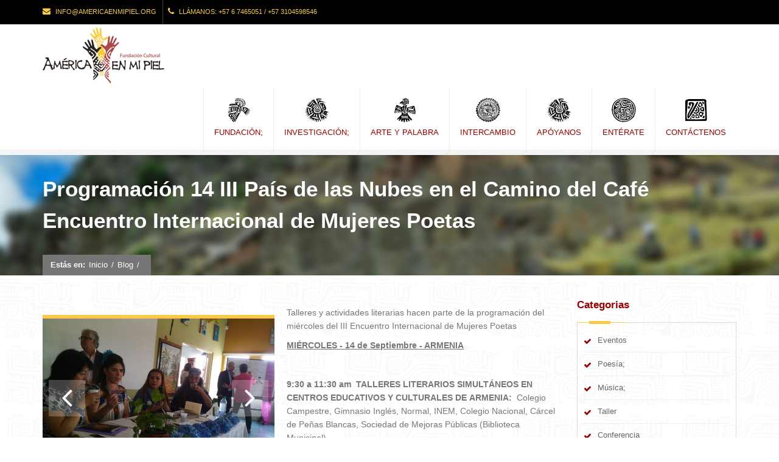

--- FILE ---
content_type: text/html; charset=iso-8859-1
request_url: https://americaenmipiel.org/main-post-id-129-t-programacin-mircoles-14-iii-pas-de-las-nubes-en-el-camino-del-caf-encuentro-internacional-de-mujeres-poetas-america
body_size: 6344
content:
<!DOCTYPE html>
<html>
<head>
	<meta http-equiv="Content-Type" content="text/html; charset=UTF-8">
	<title>Encuentro Internacional de Mujeres Poetas - Am&eacuterica; en mi Piel</title>
	<meta name="description" content="PropÃ³sitos, actividades y programas de la FundaciÃ³n Cultural AmÃ©rica en mi Piel con sede en Armenia, QuindÃ­o, Colombia. InvestigaciÃ³n y educaciÃ³n, MÃºsica, Arte y Palabra, Eventos, Intercambios culturales.">
	<meta name="keywords" content="FundaciÃ³n AmÃ©rica en mi Piel, Copla, PoesÃ­a, Sikus, FundaciÃ³n, mÃºsica, cultura, AmÃ©rica, TradiciÃ³n, Mujer, Folclor, Folklore">
	<meta name="author" content="rhiss.net">
	
	<!-- Mobile Meta -->
	<meta name="viewport" content="width=device-width, initial-scale=1, maximum-scale=1">
	
	<!-- Put favicon.ico and apple-touch-icon(s).png in the images folder -->
	<link rel="shortcut icon" href="images/favicon.ico">
	
	<!-- CSS StyleSheets -->
	<link rel="stylesheet" href="http://fonts.googleapis.com/css?family=Open+Sans:400,300,700,800&amp;amp;subset=latin,latin-ext">
	<link rel="stylesheet" href="/system/vista/css/font-awesome.min.css">
	<link rel="stylesheet" href="/system/vista/css/animate.css">
	<link rel="stylesheet" href="/system/vista/css/prettyPhoto.css">
	<link rel="stylesheet" href="/system/vista/css/slick.css">
	<link rel="stylesheet" href="/system/vista/rs-plugin/css/settings.css">
	<link rel="stylesheet" href="/system/vista/css/style.css">
	<link rel="stylesheet" href="/system/vista/css/responsive.css">
		<!--[if lt IE 9]>
	    	<link rel="stylesheet" href="/system/vista/css/ie.css">
	    	<script type="text/javascript" src="/system/vista/js/html5.js"></script>
	    	<![endif]-->

	    	<!-- Skin style (** you can change the link below with the one you need from skins folder in the css folder **) -->
	    	<link rel="stylesheet" href="/system/vista/css/skins/skin11.css">
	    	<link rel="shortcut icon" href="favicon.png">

</head>
<body>

	<!-- site preloader start -->
	<div class="page-loader">
		<div class="loader-in"></div>
	</div>
	<!-- site preloader end -->

	<div class="pageWrapper">

		<!-- Header Start -->
		<div id="headWrapper" class="clearfix">
			<!-- top bar start -->
<div class="top-bar">
	<div class="container">
		<div class="row">
			<div class="cell-12">
				<ul>
					<li><a href="mailto:info@americaenmipiel.org"><i class="fa fa-envelope"></i>info@americaenmipiel.org</a></li>
					<li><span><i class="fa fa-phone"></i>Llámanos: +57 6 7465051    /    +57 3104598546</span></li>
				</ul>
			</div>			
		</div>
	</div>
</div>
<!-- top bar end -->

<!-- Logo, global navigation menu and search start -->
<header class="top-head" data-sticky="true">
	<div class="container">
		<div class="row">
			<div class="logo cell-3">
				<a href="/"><img src="/system/vista/images/logo.png" alt=""/></a>
			</div>
			<div class="cell-9 top-menu">

				<!-- top navigation menu start -->
				<nav class="top-nav mega-menu">
					
<ul>
	<!--li class="selected"><a href="/system/vista/"><i class=""><img src="/system/vista/images/1.png" alt=""/></i><span>Inicio</span></a></li-->
	<li><a href="main-contenido-id-1-t-fundacioacuten"><i class=""><img src="/system/vista/images/2.png" alt=""/></i><span>Fundaci&oacuten;</span></a>
		<ul>
			<li><a class="qmitem-s" href="main-contenido-id-9-titulo-permanencia-reacutegimen-tributario-especial-america">R&eacutegimen; Tributario Especial</a></li>		</ul>
	</li>
	<li><a href="main-contenido-id-3-t-investigacioacuten"><i class=""><img src="/system/vista/images/3.png" alt=""/></i><span>Investigaci&oacuten;</span></a>
		<ul>
			<li><a class="qmitem-s" href="main-contenido-id-6-titulo-caminos-de-la-copla-america">Caminos de la Copla</a></li><li><a class="qmitem-s" href="main-contenido-id-7-titulo-congreso-mac-america">Congreso MAC</a></li><li><a class="qmitem-s" href="main-contenido-id-8-titulo-proyecto-nau-iuma-vientos-del-arcoiris-america">Proyecto NAU-IUMA</a></li>		</ul>
	</li>
	<li><a href="main-artes"><i class=""><img src="/system/vista/images/1.png" alt=""/></i><span>Arte y Palabra</span></a></li>
	<li><a href="main-intercambios"><i class=""><img src="/system/vista/images/4.png" alt=""/></i><span>Intercambio</span></a></li>
	<li><a href="main-contenido-id-4-t-coacutemo-apoyar-america"><i class=""><img src="/system/vista/images/3.png" alt=""/></i><span>Apóyanos</span></a>
		<ul>
					</ul>
	</li>
	
	<!--li><a href="main-fundaciones"><i class=""><img src="/system/vista/images/4.png" alt=""/></i><span>Funds. Amigas</span></a></li-->
	
	<li><a href="main-blog"><i class=""><img src="/system/vista/images/5.png" alt=""/></i><span>Entérate</span></a>
		<ul>
			<li><a href="main-blog-c-1-titulo-eventos">Eventos</a><ul class="drop-down one-column hover-fade"><li><a href="main-blog-c-4-titulo-colombia-en-cosqun-2016-america">colombia en cosquÃ­n 2016</a></li></ul></li><li><a href="main-blog-c-2-titulo-poesiacutea">Poes&iacutea;</a></li><li><a href="main-blog-c-3-titulo-muacutesica">M&uacutesica;</a></li><li><a href="main-blog-c-6-titulo-taller">Taller</a></li><li><a href="main-blog-c-7-titulo-conferencia">Conferencia</a></li>		</ul>
	</li>
	<li><a href="main-contactenos"><i class=""><img src="/system/vista/images/7.png" alt=""/></i><span>Contáctenos</span></a></li>
</ul>
				</nav>
				<!-- top navigation menu end -->
			</div>
		</div>
	</div>
</header>
<!-- Logo, Global navigation menu and search end -->


		</div>
		<!-- Header End -->

		<!-- Content Start -->
		<div id="contentWrapper">
			<div class="page-title title-1">
				<div class="container">
					<div class="row">
						<div class="cell-12">
							<h1 class="fx" data-animate="fadeInLeft"><span>Programaci&oacuten 14  III Pa&iacutes de las Nubes en el Camino del Caf&eacute Encuentro Internacional de Mujeres Poetas</span></h1>
							<div class="breadcrumbs main-bg fx" data-animate="fadeInUp">
	<span class="bold">Estás en:</span>
	<a href="/">Inicio</a><span class="line-separate">/</span>
	<a href="main-blog">Blog</a><span class="line-separate"></span>
	<a href="main-blog-c-0-t-"> / </a></div>						</div>
					</div>
				</div>
			</div>

			<div class="sectionWrapper">
				<div class="container">
					<div class="row">
						<div class="cell-9">
							<div class="blog-posts">
								<div class="post-item fx" data-animate="fadeInLeft">																	
									<article class="post-content">										
												
										<div class="details-img">								
											<div class="portfolio-img-slick">
																								<div>
													<a href="/files/novedades/b20160914034302.jpg" class="zoom" data-gal="prettyPhoto" title="Programaci&oacuten 14  III Pa&iacutes de las Nubes en el Camino del Caf&eacute Encuentro Internacional de Mujeres Poetas"><img alt="" src="/files/novedades/b20160914034302.jpg"></a>
												</div>
																																				<div>
													<a href="/files/galerias/b120160914034025.jpg" class="zoom" data-gal="prettyPhoto" title=""><img alt="" src="/files/galerias/b120160914034025.jpg"></a>
												</div>
																								<div>
													<a href="/files/galerias/b220160914034026.jpg" class="zoom" data-gal="prettyPhoto" title=""><img alt="" src="/files/galerias/b220160914034026.jpg"></a>
												</div>
																								<div>
													<a href="/files/galerias/b320160914034027.jpg" class="zoom" data-gal="prettyPhoto" title=""><img alt="" src="/files/galerias/b320160914034027.jpg"></a>
												</div>
																								<div>
													<a href="/files/galerias/b420160914034029.jpg" class="zoom" data-gal="prettyPhoto" title=""><img alt="" src="/files/galerias/b420160914034029.jpg"></a>
												</div>
																								<div>
													<a href="/files/galerias/b520160914034030.jpg" class="zoom" data-gal="prettyPhoto" title=""><img alt="" src="/files/galerias/b520160914034030.jpg"></a>
												</div>
																								<div>
													<a href="/files/galerias/b620160914034031.jpg" class="zoom" data-gal="prettyPhoto" title=""><img alt="" src="/files/galerias/b620160914034031.jpg"></a>
												</div>
																								<div>
													<a href="/files/galerias/b720160914034032.jpg" class="zoom" data-gal="prettyPhoto" title=""><img alt="" src="/files/galerias/b720160914034032.jpg"></a>
												</div>
																								<div>
													<a href="/files/galerias/b820160914034033.jpg" class="zoom" data-gal="prettyPhoto" title=""><img alt="" src="/files/galerias/b820160914034033.jpg"></a>
												</div>
																								<div>
													<a href="/files/galerias/b920160914034035.jpg" class="zoom" data-gal="prettyPhoto" title=""><img alt="" src="/files/galerias/b920160914034035.jpg"></a>
												</div>
																								<div>
													<a href="/files/galerias/b1020160914034036.jpg" class="zoom" data-gal="prettyPhoto" title=""><img alt="" src="/files/galerias/b1020160914034036.jpg"></a>
												</div>
																								<div>
													<a href="/files/galerias/b1120160914034037.jpg" class="zoom" data-gal="prettyPhoto" title=""><img alt="" src="/files/galerias/b1120160914034037.jpg"></a>
												</div>
																								<div>
													<a href="/files/galerias/b1220160914034038.jpg" class="zoom" data-gal="prettyPhoto" title=""><img alt="" src="/files/galerias/b1220160914034038.jpg"></a>
												</div>
																								<div>
													<a href="/files/galerias/b1320160915103907.jpg" class="zoom" data-gal="prettyPhoto" title=""><img alt="" src="/files/galerias/b1320160915103907.jpg"></a>
												</div>
																								<div>
													<a href="/files/galerias/b1420160915103908.jpg" class="zoom" data-gal="prettyPhoto" title=""><img alt="" src="/files/galerias/b1420160915103908.jpg"></a>
												</div>
																								<div>
													<a href="/files/galerias/b1520160915103909.jpg" class="zoom" data-gal="prettyPhoto" title=""><img alt="" src="/files/galerias/b1520160915103909.jpg"></a>
												</div>
																								<div>
													<a href="/files/galerias/b1620160915103911.jpg" class="zoom" data-gal="prettyPhoto" title=""><img alt="" src="/files/galerias/b1620160915103911.jpg"></a>
												</div>
																								<div>
													<a href="/files/galerias/b1720160915103913.jpg" class="zoom" data-gal="prettyPhoto" title=""><img alt="" src="/files/galerias/b1720160915103913.jpg"></a>
												</div>
																								<div>
													<a href="/files/galerias/b1820160915103914.jpg" class="zoom" data-gal="prettyPhoto" title=""><img alt="" src="/files/galerias/b1820160915103914.jpg"></a>
												</div>
																							</div>
										</div>
																				<p>
											Talleres y actividades literarias hacen parte de la programaci&oacuten del mi&eacutercoles del III Encuentro Internacional de Mujeres Poetas 										</p>
										<p><strong><u>MI&Eacute;RCOLES - 14 de Septiembre - ARMENIA</u></strong></p>

<p>&nbsp;</p>

<p><strong>9:30 a 11:30</strong> <strong>am&nbsp; </strong><strong>TALLERES LITERARIOS SIMULT&Aacute;NEOS EN CENTROS EDUCATIVOS Y CULTURALES DE</strong> <strong>ARMENIA</strong><strong>:</strong>&nbsp; Colegio Campestre, Gimnasio Ingl&eacute;s, Normal, INEM, Colegio Nacional, C&aacute;rcel de Pe&ntilde;as Blancas, Sociedad de Mejoras P&uacute;blicas (Biblioteca Municipal).</p>

<p>&nbsp;</p>

<p><strong>4.00 - 5:30&nbsp; </strong><strong>NUBES LITERARIAS</strong> - <strong>Armenia</strong></p>

<p><strong>Universidad del Quind&iacute;o, Auditorio de Ciencias B&aacute;sicas.</strong></p>

<p><strong>&ldquo;Mujeres de ma&iacute;z, luna y coco de Guatemala&rdquo;</strong>&nbsp;Por Rossana Estrada, Guatemala</p>

<p><strong>&ldquo;Poes&iacute;a como acto de resistencia cultural; Harawis y Yaravis&rdquo;</strong>&nbsp;Por Mirian Caloretti, Per&uacute;</p>

<p>Experiencia del libro &ldquo;<strong>Gente que camina&rdquo; Nukak Mak&uacute;</strong>, Por Mariela Zuluaga, Colombia</p>

<p>&nbsp;</p>

<p><strong>Universidad La Gran Colombia:</strong></p>

<p><strong>&ldquo;Poes&iacute;a como acto de resistencia cultural; Harawis y Yaravis&rdquo;&nbsp;Por Mirian Caloretti, Per&uacute;</strong></p>

<p>&nbsp;</p>

<p><strong>&ldquo;UNA ROSA LLAMADA CARMELINA&rdquo;</strong></p>

<p><strong>7:00 pm Caf&eacute; Triling&uuml;e - Lanzamiento del Libro, &ldquo;POES&Iacute;A REUNIDA, Carmelina Soto&rdquo;, </strong>Autores: <em>Carlos Alberto Castrill&oacute;n, Luis Fernando Su&aacute;rez Arango y Yeni Zulena Mill&aacute;n.</em></p>

<p>Universidad del Quind&iacute;o y Sello Editorial Alma Mater.</p>

<p>Presentaci&oacute;n del video: <strong>Maruja Vieira y Dora Castellanos hablan sobre Carmelina Soto.</strong></p>

<p>Nube Literaria:<strong> &ldquo;La Po&eacute;tica de Carmelina Soto</strong>&rdquo;, por Luz Mary Giraldo, Bogot&aacute;.</p>

<p><strong>Recitales po&eacute;ticos</strong> y cierre musical.</p>

<p><strong>Lugar: </strong>Museo de Oro Quimbaya</p>

<p>&nbsp;</p>

<p><strong>8:00 pm</strong> - Cena &ldquo;Recordando a Oaxaca&rdquo;, ciudad de M&eacute;xico donde naci&oacute; el Encuentro Pa&iacute;s de las Nubes, 1992, fundado por el gestor cultural y poeta Emilio Fuego.</p>

<p>&nbsp;</p>

<p>Apoyan: <em>Colectivo Kele y Universidades invitadas. Caf&eacute; Triling&uuml;e: Alianza Francesa, Univerisdad del Quind&iacute;o y Museo de Oro Quimbaya</em></p>

<p><strong>Noche en Armenia</strong></p>
																				
										<div class="share-post">
	<span class="sh">Compartir con:</span>
	<div>
		<ul>
			<li><a href="https://www.facebook.com/sharer/sharer.php?u=http%3A%2F%2Fwww.americaenmipiel.org%2Fmain-post-id-129&t=Programaci&oacuten 14  III Pa&iacutes de las Nubes en el Camino del Caf&eacute Encuentro Internacional de Mujeres Poetas" target="_blank" title="Facebook" class="facebook main-bg"><i class="fa fa-facebook"></i></a></li>
			<li><a href="https://twitter.com/intent/tweet?text=Programaci&oacuten 14  III Pa&iacutes de las Nubes en el Camino del Caf&eacute Encuentro Internacional de Mujeres Poetas+http://www.americaenmipiel.org/main-post-id-129" target="_blank" title="Twiiter" class="twitter main-bg"><i class="fa fa-twitter"></i></a></li>
			<li><a href="https://plus.google.com/share?url=http://www.americaenmipiel.org/main-post-id-129&hl=es" target="_blank" title="Google +" class="googleplus main-bg"><i class="fa fa-google-plus"></i></a></li>
			<li><a href="mailto:?subject=http://www.americaenmipiel.org/main-post-id-129-t-programacin-mircoles-14-iii-pas-de-las-nubes-en-el-camino-del-caf-encuentro-internacional-de-mujeres-poetas-america" target="_blank" title="Email" class="main-bg"><i class="fa fa-envelope"></i></a></li>
		</ul>
	</div>
</div>										
									</article>
								</div><!-- .post-item end -->

							</div>
						</div>
						<aside class="cell-3 right-sidebar">
							<ul class="sidebar_widgets">
								
								<ul class="sidebar_widgets">
									<li class="widget blog-cat-w fx" data-animate="fadeInRight">
										<h3 class="widget-head">Categorias</h3>
										<div class="widget-content">
											<ul class="list list-ok alt">
												<li><a href="main-blog-c-1-titulo-eventos">Eventos</a></li><li><a href="main-blog-c-2-titulo-poesiacutea">Poes&iacutea;</a></li><li><a href="main-blog-c-3-titulo-muacutesica">M&uacutesica;</a></li><li><a href="main-blog-c-6-titulo-taller">Taller</a></li><li><a href="main-blog-c-7-titulo-conferencia">Conferencia</a></li>											</ul>
										</div>
									</li>

									<li class="widget r-posts-w fx" data-animate="fadeInRight">
										<h3 class="widget-head">Post relacionados</h3>
										<div class="widget-content">
											<ul>
																								<li>
													<div class="post-img">
														<a href="main-post-id-131-t-programacioacuten-16-y-17-clausura-iii-paiacutes-de-las-nubes-en-el-camino-del-cafeacute-encuentro-internacional-de-mujeres-poetas-america">
															<img src="/files/novedades/s20160917102127.jpg" alt="">
														</a>
													</div>
													<div class="widget-post-info">
														<h4>
															<a href="main-post-id-131-t-programacioacuten-16-y-17-clausura-iii-paiacutes-de-las-nubes-en-el-camino-del-cafeacute-encuentro-internacional-de-mujeres-poetas-america">
																Programaci&oacuten 16  y 17 clausura III Pa&iacutes de las Nubes en el Camino del Caf&eacute Encuentro Internacional de Mujeres Poetas															</a>
														</h4>
														<div class="meta">
															<span><a href="main-post-id-131-t-programacioacuten-16-y-17-clausura-iii-paiacutes-de-las-nubes-en-el-camino-del-cafeacute-encuentro-internacional-de-mujeres-poetas-america"><i class="fa fa-clock-o"></i>Septiembre 17 de 2016</a></span>
														</div>
													</div>
												</li>
																								<li>
													<div class="post-img">
														<a href="main-post-id-125-t-inicio-del-iii-encuentro-de-mujeres-poetas-pais-de-las-nubes-en-el-camino-del-caf-america">
															<img src="/files/novedades/s20160910015957.jpg" alt="">
														</a>
													</div>
													<div class="widget-post-info">
														<h4>
															<a href="main-post-id-125-t-inicio-del-iii-encuentro-de-mujeres-poetas-pais-de-las-nubes-en-el-camino-del-caf-america">
																INICIO DEL III ENCUENTRO DE  MUJERES POETAS PAIS DE LAS NUBES EN EL CAMINO DEL CAFÃ‰															</a>
														</h4>
														<div class="meta">
															<span><a href="main-post-id-125-t-inicio-del-iii-encuentro-de-mujeres-poetas-pais-de-las-nubes-en-el-camino-del-caf-america"><i class="fa fa-clock-o"></i>Septiembre 10 de 2016</a></span>
														</div>
													</div>
												</li>
																								<li>
													<div class="post-img">
														<a href="main-post-id-126-t-programacin-domingo-11-de-septiembre-iii-encuentro-internacional-mujeres-poetas-america">
															<img src="/files/novedades/s20160911123918.jpg" alt="">
														</a>
													</div>
													<div class="widget-post-info">
														<h4>
															<a href="main-post-id-126-t-programacin-domingo-11-de-septiembre-iii-encuentro-internacional-mujeres-poetas-america">
																ProgramaciÃ³n Domingo 11 de septiembre III Encuentro Internacional Mujeres Poetas															</a>
														</h4>
														<div class="meta">
															<span><a href="main-post-id-126-t-programacin-domingo-11-de-septiembre-iii-encuentro-internacional-mujeres-poetas-america"><i class="fa fa-clock-o"></i>Septiembre 11 de 2016</a></span>
														</div>
													</div>
												</li>
																								<li>
													<div class="post-img">
														<a href="main-post-id-8-t-concierto-folclor-argentino">
															<img src="/files/novedades/s20160802124551.jpg" alt="">
														</a>
													</div>
													<div class="widget-post-info">
														<h4>
															<a href="main-post-id-8-t-concierto-folclor-argentino">
																Concierto Folclor Argentino															</a>
														</h4>
														<div class="meta">
															<span><a href="main-post-id-8-t-concierto-folclor-argentino"><i class="fa fa-clock-o"></i>Agosto 11 de 2016</a></span>
														</div>
													</div>
												</li>
																								<li>
													<div class="post-img">
														<a href="main-post-id-132-t-maruja-vieria-y-dora-castellanos-hablando-sobre-carmelina-soto">
															<img src="/files/novedades/s" alt="">
														</a>
													</div>
													<div class="widget-post-info">
														<h4>
															<a href="main-post-id-132-t-maruja-vieria-y-dora-castellanos-hablando-sobre-carmelina-soto">
																Maruja Vieria y Dora Castellanos hablando sobre Carmelina Soto 															</a>
														</h4>
														<div class="meta">
															<span><a href="main-post-id-132-t-maruja-vieria-y-dora-castellanos-hablando-sobre-carmelina-soto"><i class="fa fa-clock-o"></i>Septiembre 22 de 2016</a></span>
														</div>
													</div>
												</li>
																								<li>
													<div class="post-img">
														<a href="main-post-id-119-t-programaciones-municipios-iii-encuentro-de-mujeres-poetas-pais-de-las-nubes-en-el-camino-del-caf-america">
															<img src="/files/novedades/s20160905122930.jpg" alt="">
														</a>
													</div>
													<div class="widget-post-info">
														<h4>
															<a href="main-post-id-119-t-programaciones-municipios-iii-encuentro-de-mujeres-poetas-pais-de-las-nubes-en-el-camino-del-caf-america">
																Programaciones Municipios III Encuentro de Mujeres Poetas Pais de las Nubes en el Camino del CafÃ©															</a>
														</h4>
														<div class="meta">
															<span><a href="main-post-id-119-t-programaciones-municipios-iii-encuentro-de-mujeres-poetas-pais-de-las-nubes-en-el-camino-del-caf-america"><i class="fa fa-clock-o"></i>Septiembre 05 de 2016</a></span>
														</div>
													</div>
												</li>
																								<li>
													<div class="post-img">
														<a href="main-post-id-128-t-programacin-martes-13-iii-pas-de-las-nubes-en-el-camino-del-caf-encuentro-internacional-de-mujeres-poetas-america">
															<img src="/files/novedades/s20160913064022.jpg" alt="">
														</a>
													</div>
													<div class="widget-post-info">
														<h4>
															<a href="main-post-id-128-t-programacin-martes-13-iii-pas-de-las-nubes-en-el-camino-del-caf-encuentro-internacional-de-mujeres-poetas-america">
																ProgramaciÃ³n martes 13  III PaÃ­s de las Nubes en el Camino del CafÃ© Encuentro Internacional de Mujeres Poetas															</a>
														</h4>
														<div class="meta">
															<span><a href="main-post-id-128-t-programacin-martes-13-iii-pas-de-las-nubes-en-el-camino-del-caf-encuentro-internacional-de-mujeres-poetas-america"><i class="fa fa-clock-o"></i>Septiembre 13 de 2016</a></span>
														</div>
													</div>
												</li>
																								<li>
													<div class="post-img">
														<a href="main-post-id-122-t-recitales-de-apertura-sbado-10-de-septiembre">
															<img src="/files/novedades/s20160907115129.jpg" alt="">
														</a>
													</div>
													<div class="widget-post-info">
														<h4>
															<a href="main-post-id-122-t-recitales-de-apertura-sbado-10-de-septiembre">
																RECITALES DE APERTURA - SÃ¡bado 10 de Septiembre															</a>
														</h4>
														<div class="meta">
															<span><a href="main-post-id-122-t-recitales-de-apertura-sbado-10-de-septiembre"><i class="fa fa-clock-o"></i>Septiembre 08 de 2016</a></span>
														</div>
													</div>
												</li>
																								<li>
													<div class="post-img">
														<a href="main-post-id-118-t-ya-llega-el-iii-encuentro-internacional-de-mujeres-poetas-pas-de-las-nubes-en-el-camino-del-caf-america">
															<img src="/files/novedades/s20160905115447.jpg" alt="">
														</a>
													</div>
													<div class="widget-post-info">
														<h4>
															<a href="main-post-id-118-t-ya-llega-el-iii-encuentro-internacional-de-mujeres-poetas-pas-de-las-nubes-en-el-camino-del-caf-america">
																Ya llega el III Encuentro Internacional de Mujeres Poetas  PAÃS DE LAS NUBES EN EL CAMINO DEL CAFÃ‰															</a>
														</h4>
														<div class="meta">
															<span><a href="main-post-id-118-t-ya-llega-el-iii-encuentro-internacional-de-mujeres-poetas-pas-de-las-nubes-en-el-camino-del-caf-america"><i class="fa fa-clock-o"></i>Septiembre 05 de 2016</a></span>
														</div>
													</div>
												</li>
																								<li>
													<div class="post-img">
														<a href="main-post-id-127-t-programacin-lunes-12-septiembre-iii-pas-de-las-nubes-en-el-camino-del-caf-encuentro-internacional-de-mujeres-poetas">
															<img src="/files/novedades/s20160912105041.jpg" alt="">
														</a>
													</div>
													<div class="widget-post-info">
														<h4>
															<a href="main-post-id-127-t-programacin-lunes-12-septiembre-iii-pas-de-las-nubes-en-el-camino-del-caf-encuentro-internacional-de-mujeres-poetas">
																ProgramaciÃ³n Lunes 12 septiembre III PaÃ­s de las Nubes en el Camino del CafÃ© Encuentro Internacional de Mujeres Poetas															</a>
														</h4>
														<div class="meta">
															<span><a href="main-post-id-127-t-programacin-lunes-12-septiembre-iii-pas-de-las-nubes-en-el-camino-del-caf-encuentro-internacional-de-mujeres-poetas"><i class="fa fa-clock-o"></i>Septiembre 12 de 2016</a></span>
														</div>
													</div>
												</li>
																								
											</ul>
										</div>
									</li>															
								</ul>
							
							</ul>
						</aside>
					</div>
				</div>
			</div>

		</div>
		<!-- Content End -->
		<!-- Footer start -->
<footer id="footWrapper">
	<div class="footer-top">
		<div class="container">
			<div class="row">
				<!-- main menu footer cell start -->
				<div class="cell-3">
					<h3 class="block-head">Quiénes Somos</h3>
					<p>&nbsp;

La Fundaci&oacute;n Cultural Am&eacute;rica en mi Piel fue creada como un continuo de la labor cultural de la cantautora e investigadora colombiana Martha Elena Hoyos quien por m&aacute;s de 30 a&ntilde;os ha dedicado buena parte de su tarea a la m&uacute;sica, la gesti&oacute;n cultural,&nbsp;y la investigaci&oacute;n.&nbsp; La Fundaci&oacute;n registra sus estatutos el 12 de octubre del </p>
				</div>
				<!-- main menu footer cell start -->
				
				<!-- Our Friends footer cell start -->
				<div class="cell-3">
					<h3 class="block-head">PAÍS DE LAS NUBES</h3>

					<p>Cada dos a&ntilde;os&nbsp;en la regi&oacute;n Quind&iacute;o-Colombia desde 2012, realizamos el&nbsp;Encuentro Internacional de Mujeres Poetas&nbsp;PA&Iacute;S DE LAS NUBES EN EL CAMINO DEL CAF&Eacute;,&nbsp;inspirado en el&nbsp;&quot;Pa&iacute;s de las Nubes&quot; de Oaxaca M&eacute;xico, evento creado hace m&aacute;s de veinte a&ntilde;os por el gestor y poeta EMILIO FUEGO. Con el aval del Centr</p>
					</div>
					<!-- Our Friends footer cell start -->
					
					<!-- Useful Links footer cell start -->
					<div class="cell-3">
						<h3 class="block-head">Facebook</h3>
						<div class="fb-page" data-href="https://www.facebook.com/AmericaEnMiPiel?fref=ts" data-small-header="false" data-adapt-container-width="true" data-hide-cover="false" data-show-facepile="true" data-show-posts="false"><div class="fb-xfbml-parse-ignore"><blockquote cite="https://www.facebook.com/AmericaEnMiPiel?fref=ts"><a href="https://www.facebook.com/AmericaEnMiPiel?fref=ts">Fundación Cultural &quot;América en mi Piel&quot;</a></blockquote></div></div>
					</div>

					
					<!-- contact us footer cell start -->
					<div class="cell-3">
						<h3 class="block-head">Datos de Ubicación</h3>
						<ul>
							<li class="footer-contact"><i class="fa fa-home"></i><span>Sede Administrativa: Carrera 15 No. 18-35 Nivel 2 Armenia QuindÃ­o Colombia
Sede No. 2: Carrera 13 No. 8 Norte - 39  Edificio BambÃº Of. 304
</span></li>
							<li class="footer-contact"><i class="fa fa-globe"></i><span><a href="#">info@americaenmipiel.org</a></span></li>
							<li class="footer-contact"><i class="fa fa-phone"></i><span>+57 6 7465051    /    +57 3104598546</span></li>
							<li class="footer-contact"><i class="fa fa-map-marker"></i><span><a href="#">Ver en Mapa</a></span></li>
						</ul>
					</div>
				</div>
			</div>	
		</div>
		
		<!-- footer bottom bar start -->
		<div class="footer-bottom">
			<div class="container">
				<div class="row">
					<!-- footer copyrights left cell -->
					<div class="copyrights cell-5">&copy; Copyright <b>www.americaenmipiel.org</b> 2026 | Desarrollado por <a href="//www.rhiss.net" target="_blank"><b>Rhiss.net</b></a></div>
					
					<!-- footer social links right cell start -->
					<div class="cell-7">
						<ul class="social-list right">							
							<li class="skew-25"><a href="//www.facebook.com/AmericaEnMiPiel" data-title="Facebook" target="_blank" data-tooltip="true"><span class="fa fa-facebook skew25"></span></a></li>																											</ul>
					</div>
					<!-- footer social links right cell end -->
					
				</div>
			</div>
		</div>
		<!-- footer bottom bar end -->
		
	</footer>
	<!-- Footer end -->
	
	<!-- Back to top Link -->
	<div id="to-top" class="main-bg"><span class="fa fa-chevron-up"></span></div>

	<div id="fb-root"></div>
	<script>(function(d, s, id) {
		var js, fjs = d.getElementsByTagName(s)[0];
		if (d.getElementById(id)) return;
		js = d.createElement(s); js.id = id;
		js.src = "//connect.facebook.net/es_LA/sdk.js#xfbml=1&version=v2.4&appId=1555891037992385";
		fjs.parentNode.insertBefore(js, fjs);
	}(document, 'script', 'facebook-jssdk'));</script>

	</div>

	<!-- Load JS siles -->	
<script type="text/javascript" src="/system/vista/js/jquery.min.js"></script>
<script src="/system/vista/js/header-fix.js"></script>

<!-- Waypoints script -->
<script type="text/javascript" src="/system/vista/js/waypoints.min.js"></script>

<!-- SLIDER REVOLUTION SCRIPTS  -->
<script type="text/javascript" src="/system/vista/rs-plugin/js/jquery.themepunch.tools.min.js"></script>
<script type="text/javascript" src="/system/vista/rs-plugin/js/jquery.themepunch.revolution.min.js"></script>

<!-- Animate numbers increment -->
<script type="text/javascript" src="/system/vista/js/jquery.animateNumber.min.js"></script>

<!-- slick slider carousel -->
<script type="text/javascript" src="/system/vista/js/slick.min.js"></script>

<!-- Animate numbers increment -->
<script type="text/javascript" src="/system/vista/js/jquery.easypiechart.min.js"></script>

<!-- PrettyPhoto script -->
<script type="text/javascript" src="/system/vista/js/jquery.prettyPhoto.js"></script>

<!-- Share post plugin script -->
<script type="text/javascript" src="/system/vista/js/jquery.sharrre.min.js"></script>

<!-- Product images zoom plugin -->
<script type="text/javascript" src="/system/vista/js/jquery.elevateZoom-3.0.8.min.js"></script>

<!-- Input placeholder plugin -->
<script type="text/javascript" src="/system/vista/js/jquery.placeholder.js"></script>


<!-- Flickr API plugin -->
<script type="text/javascript" src="/system/vista/js/jflickrfeed.min.js"></script>

<!-- MailChimp plugin -->
<script type="text/javascript" src="/system/vista/js/mailChimp.js"></script>

<!-- NiceScroll plugin -->
<script type="text/javascript" src="/system/vista/js/jquery.nicescroll.min.js"></script>

<!-- general script file -->
<script type="text/javascript" src="/system/vista/js/script.js"></script>

</body>
</html>

--- FILE ---
content_type: text/css
request_url: https://americaenmipiel.org/system/vista/css/slick.css
body_size: 479
content:
/* Slider */
.slick-slider {
	position: relative;
	display: block;
	box-sizing: border-box;
	-moz-box-sizing: border-box;
	-webkit-touch-callout: none;
	-webkit-user-select: none;
	-khtml-user-select: none;
	-moz-user-select: none;
	-ms-user-select: none;
	user-select: none;
	-ms-touch-action: none;
	touch-action: none;
	-webkit-tap-highlight-color: transparent;
}
.slick-list {
	position: relative;
	overflow: hidden;
	display: block;
	margin: 0 -15px;
	padding: 0;
}
.slick-list:focus {
	outline: none;
}
.slick-loading .slick-list {
	background: white url('../images/ajax-loader.gif') center center no-repeat;
}
.slick-list.dragging {
	cursor: move !important;
}
.slick-slider .slick-list, .slick-track, .slick-slide, .slick-slide img {
	-webkit-transform: translate3d(0, 0, 0);
	-moz-transform: translate3d(0, 0, 0);
	-ms-transform: translate3d(0, 0, 0);
	-o-transform: translate3d(0, 0, 0);
	transform: translate3d(0, 0, 0);
}
.slick-track {
	position: relative;
	left: 0;
	top: 0;
	display: block;
	zoom: 1;
}
.slick-track:before, .slick-track:after {
	content: "";
	display: table;
}
.slick-track:after {
	clear: both;
}
.slick-loading .slick-track {
	visibility: hidden;
}
.slick-slide {
	float: left;
	height: 100%;
	min-height: 1px;
	display: none;
}
/*.slick-slide img {
	display: block;
}*/
.slick-slide.slick-loading img {
	display: none;
}
.slick-slide.dragging img {
	pointer-events: none;
}
.slick-initialized .slick-slide {
	display: block;
}
.slick-loading .slick-slide {
	visibility: hidden;
}
.slick-vertical .slick-slide {
	display: block;
	height: auto;
	float:none
}
/* Arrows */
.slick-prev, .slick-next {
	position: absolute;
	display: block;
	line-height: 0;
	font-size: 0;
	cursor: pointer;
	padding: 0;
	border: none;
	outline: none;
	text-align:center;
	width:28px;
	height:28px;
	border-radius: 3px;
}
.slick-prev{
	right: 32px;
	top: -60px;
}
.slick-next{
	right: 0px;
	top: -60px;
}
.slick-prev:focus, .slick-next:focus {
	outline: none;
}
.slick-prev.slick-disabled:before, .slick-next.slick-disabled:before {
	opacity: 0.25;
}
.slick-prev:before, .slick-next:before {
	font-family: FontAwesome;
	font-size: 18px;
	line-height: 28px;
	display:inline-block;
	margin:auto
}
.slick-prev:before {
	content: "\f104";
}
.slick-next:before {
	content: "\f105";
}
/* Dots */
.slick-dots {
	position: absolute;
	bottom: -45px;
	list-style: none;
	display: block;
	text-align: center;
	padding: 0px;
	width: 100%;
}
.slick-dots li {
	position: relative;
	display: inline-block;
	height: 20px;
	width: 20px;
	margin: 0px;
	padding: 0px;
	cursor: pointer;
}
.slick-dots li button {
	border: 0;
	background: transparent;
	display: block;
	height: 20px;
	width: 20px;
	outline: none;
	line-height: 0;
	font-size: 0;
	color: transparent;
	padding: 5px;
	cursor: pointer;
}
.slick-dots li button:focus {
	outline: none;
}
.slick-dots li button:before {
	position: absolute;
	top: 0;
	left: 0;
	content: "\2022";
	width: 20px;
	height: 20px;
	font-family: "slick";
	font-size: 48px;
	line-height: 20px;
	text-align: center;
	color: #777;
}

--- FILE ---
content_type: application/javascript
request_url: https://americaenmipiel.org/system/vista/js/header-fix.js
body_size: -110
content:
$(window).scroll(function() {
    if ( $(this).scrollTop() > 20) {
        $('#Head').addClass("sticky");
    } else {
        $('#Head').removeClass("sticky");
    }
});